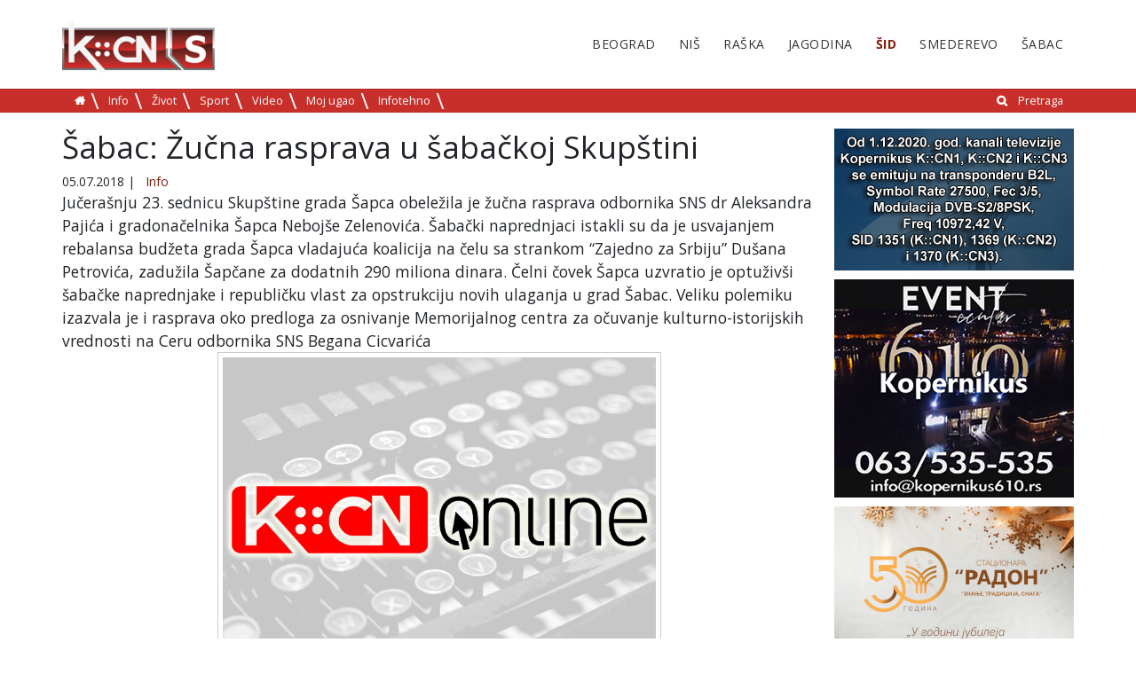

--- FILE ---
content_type: text/html; charset=utf-8
request_url: https://sid.kcnonline.rs/sabac-zucna-rasprava-u-sabackoj-skupstini/
body_size: 8742
content:
<!DOCTYPE html>
<html lang="sr-RS">
<head>

<meta charset="utf-8">
<!-- 
	This website is powered by TYPO3 - inspiring people to share!
	TYPO3 is a free open source Content Management Framework initially created by Kasper Skaarhoj and licensed under GNU/GPL.
	TYPO3 is copyright 1998-2017 of Kasper Skaarhoj. Extensions are copyright of their respective owners.
	Information and contribution at https://typo3.org/
-->



<title>Šabac: Žučna rasprava u šabačkoj Skupštini</title>
<meta property="og:title" content="Šabac: Žučna rasprava u šabačkoj Skupštini " />
<meta property="og:type" content="article" />
<meta property="og:url" content="https://sid.kcnonline.rs/sabac-zucna-rasprava-u-sabackoj-skupstini/" />
<meta property="og:image" content="https://sid.kcnonline.rs/fileadmin/_processed_/4/9/csm_Skupstina_grada_Sapca_3_93e9d139a9.jpg" />
<meta property="og:image:width" content="500" />
<meta property="og:image:height" content="375" />
<meta name="description" content="Jučerašnju 23. sednicu Skupštine grada Šapca obeležila je žučna rasprava odbornika SNS dr Aleksandra Pajića i gradonačelnika Šapca Nebojše Zelenovića. Šabački naprednjaci istakli su da je usvajanjem  rebalansa budžeta grada Šapca vladajuća koalicija na čelu sa strankom “Zajedno za Srbiju” Dušana Petrovića, zadužila Šapčane za dodatnih 290 miliona dinara. Čelni čovek Šapca uzvratio je optuživši šabačke naprednjake i republičku vlast za opstrukciju novih ulaganja u grad Šabac.  Veliku polemiku izazvala je i rasprava oko predloga za osnivanje Memorijalnog centra za očuvanje kulturno-istorijskih vrednosti na Ceru odbornika SNS Begana Cicvarića" />
<meta property="og:description" content="Jučerašnju 23. sednicu Skupštine grada Šapca obeležila je žučna rasprava odbornika SNS dr Aleksandra Pajića i gradonačelnika Šapca Nebojše Zelenovića. Šabački naprednjaci istakli su da je usvajanjem  rebalansa budžeta grada Šapca vladajuća koalicija na čelu sa strankom “Zajedno za Srbiju” Dušana Petrovića, zadužila Šapčane za dodatnih 290 miliona dinara. Čelni čovek Šapca uzvratio je optuživši šabačke naprednjake i republičku vlast za opstrukciju novih ulaganja u grad Šabac.  Veliku polemiku izazvala je i rasprava oko predloga za osnivanje Memorijalnog centra za očuvanje kulturno-istorijskih vrednosti na Ceru odbornika SNS Begana Cicvarića" />
<meta name="generator" content="TYPO3 CMS">
<meta name="viewport" content="width=device-width, initial-scale=1">


<link rel="stylesheet" type="text/css" href="/typo3temp/assets/css/dae23bfb5d.css" media="all">
<link rel="stylesheet" type="text/css" href="/typo3conf/ext/kopernikus_template/Resources/Public/Css/bootstrap.min.css" media="all">
<link rel="stylesheet" type="text/css" href="/typo3conf/ext/kopernikus_template/Resources/Public/Css/flexslider.css" media="all">
<link rel="stylesheet" type="text/css" href="/typo3conf/ext/kopernikus_template/Resources/Public/Css/font-awesome.min.css" media="all">
<link rel="stylesheet" type="text/css" href="/typo3conf/ext/kopernikus_template/Resources/Public/Css/main.css" media="all">
<link rel="stylesheet" type="text/css" href="https://cdnjs.cloudflare.com/ajax/libs/font-awesome/4.6.3/css/font-awesome.min.css" media="all">
<link rel="stylesheet" type="text/css" href="/typo3conf/ext/facebookpage/Resources/Public/Styles/dice-menu.min.css" media="all">
<link rel="stylesheet" type="text/css" href="/typo3conf/ext/facebookpage/Resources/Public/Styles/Main.css" media="all">
<link rel="stylesheet" type="text/css" href="/typo3conf/ext/rx_shariff/Resources/Public/Css/shariff.complete.css" media="all">



<script src="/typo3/sysext/core/Resources/Public/JavaScript/Contrib/jquery/jquery-3.2.1.min.js" type="text/javascript"></script>
<script type="text/javascript">
/*<![CDATA[*/
jQuery.noConflict();
/*]]>*/
</script>

<script src="https://code.jquery.com/jquery-1.12.4.js" type="text/javascript"></script>
<script src="https://cdnjs.cloudflare.com/ajax/libs/jquery-easing/1.3/jquery.easing.min.js" type="text/javascript"></script>
<script src="/typo3conf/ext/facebookpage/Resources/Public/Js/Main.js" type="text/javascript"></script>
<script src="/typo3conf/ext/facebookpage/Resources/Public/Js/dice-menu.min.js" type="text/javascript"></script>



<script async src="//pagead2.googlesyndication.com/pagead/js/adsbygoogle.js"></script>
<script>
  (adsbygoogle = window.adsbygoogle || []).push({
    google_ad_client: "ca-pub-6034162826166572",
    enable_page_level_ads: true
  });
</script><script async='async' src='https://www.googletagservices.com/tag/js/gpt.js'></script>
<script>
  var googletag = googletag || {};
  googletag.cmd = googletag.cmd || [];
</script>

<script>
  googletag.cmd.push(function() {
    googletag.defineSlot('/21810381428/event_610', [270, 270], 'div-gpt-ad-1555270818524-0').addService(googletag.pubads());
    googletag.pubads().enableSingleRequest();
    googletag.enableServices();
  });
</script>


</head>
<body>

<div class="wrapper pid-4">
  <!--header-->
  <header class="__top_header">
    <!-- header start -->
<nav class="mobile d-block d-sm-none mb-4" role="navigation" aria-label="Navigation">
  <div class="clearfix">
    <button class="navbar-toggler d-block float-right" type="button" data-toggle="collapse" data-target="#navigation" aria-controls="navigation" aria-expanded="false" aria-label="Toggle navigation">
      &#9776;
    </button>
    <a href="/" class="d-block float-left ml-2">
    <img class="retina" alt="Kopernikus" src="/fileadmin/_processed_/3/8/csm_KCN_S_91a9b2974c.png" width="86" height="30" />
  </a>
  </div>
  <div class="collapse navbar-collapse ml-2" id="navigation">
    <ul class="navbar-nav mr-auto">
      <li class="nav-item dropdown">
        <a class="nav-link dropdown-toggle" href="javascript:void()" data-target="#gradovi" data-toggle="collapse" aria-haspopup="true" aria-expanded="false">Gradovi</a>
        <div id="gradovi" class="collapse show">
          <ul class="menu menu-right clearfix"><li><a href="http://beograd.kcnonline.rs/">Beograd</a></li><li><a href="http://nis.kcnonline.rs/">Niš</a></li><li><a href="http://raska.kcnonline.rs/">Raška</a></li><li><a href="http://jagodina.kcnonline.rs/">Jagodina</a></li><li class="active"><a href="/">Šid</a></li><li><a href="http://smederevo.kcnonline.rs/">Smederevo</a></li><li><a href="http://sabac.kcnonline.rs/">Šabac</a></li></ul>
        </div>
      </li>
      <li class="nav-item dropdown">
        <a class="nav-link dropdown-toggle" href="javascript:void()" data-target="#kategorije" data-toggle="collapse" aria-haspopup="true" aria-expanded="false">Kategorije</a>
        <div id="kategorije" class="collapse">
          <ul class="menu"><li class="first"><a href="/info/">Info</a></li><li><a href="/zivot/">Život</a></li><li><a href="/sport/">Sport</a></li><li><a href="/video/">Video</a></li><li><a href="/moj-ugao/">Moj ugao</a></li><li><a href="/infotehno/">Infotehno</a></li><li class="float-right"><i class="fa fa-search" aria-hidden="true"></i><a href="/pretraga/">Pretraga</a></li><li><a href="https://kcnonline.rs"><i class="fa fa-home" aria-hidden="true"></i></a></li></ul>
        </div>
      </li>
    </ul>
  </div>
</nav>
<div class="container d-none d-sm-block" style="height: 100px;">
  <nav class="topmenu" role="navigation" aria-label="Primary Navigation">
    <!-- logo start -->
    <a href="/" class="logo-brand">
      <img class="retina" alt="Kopernikus" src="/fileadmin/_processed_/3/8/csm_KCN_S_e33f17a88d.png" width="172" height="60" />
    </a>
    <!-- logo end -->
    <!-- main menu -->
    <ul class="menu menu-right clearfix"><li><a href="http://beograd.kcnonline.rs/">Beograd</a></li><li><a href="http://nis.kcnonline.rs/">Niš</a></li><li><a href="http://raska.kcnonline.rs/">Raška</a></li><li><a href="http://jagodina.kcnonline.rs/">Jagodina</a></li><li class="active"><a href="/">Šid</a></li><li><a href="http://smederevo.kcnonline.rs/">Smederevo</a></li><li><a href="http://sabac.kcnonline.rs/">Šabac</a></li></ul>
  </nav>
</div>
<nav class="submenu mb-4 p-1 clearfix d-none d-sm-block" role="navigation" aria-label="Secondary Navigation">
  <div class="container">
    <!-- submenu -->
    <ul class="menu"> <li><a href="https://kcnonline.rs"><i class="fa fa-home" aria-hidden="true"></i></a></li><li class="first"><a href="/info/">Info</a></li><li><a href="/zivot/">Život</a></li><li><a href="/sport/">Sport</a></li><li><a href="/video/">Video</a></li><li><a href="/moj-ugao/">Moj ugao</a></li><li><a href="/infotehno/">Infotehno</a></li><li class="float-right"><i class="fa fa-search" aria-hidden="true"></i><a href="/pretraga/">Pretraga</a></li></ul>
  </div>
</nav>
<!-- header end -->
  </header>
  <!--header end-->
  <!--body start-->
  <section class="body-content p-top-50">
    <!--breaking news-->
    <!--<div class="container">
      <div class="row">
        <div class="col-md-12">
          <div class="magazine-latest-news">
            <div class="breaking">
              Breadcrumb News
            </div>
            <div class="news-slider">Slider</div>
          </div>
        </div>
      </div>
      </div>-->
    <!--breaking news end-->
    <!--main content-->
    <div class="container">
      <div class="row">
        <div class="col-md-9">
          
<div id="c15" class="frame frame-default frame-type-list frame-layout-0"><div class="news news-single" xmlns:f="http://typo3.org/ns/TYPO3/CMS/Fluid/ViewHelpers"><div class="article"><h1>Šabac: Žučna rasprava u šabačkoj Skupštini </h1><div class="extra" xmlns:f="http://typo3.org/ns/TYPO3/CMS/Fluid/ViewHelpers"><!-- author --><!-- date --><span class="glyphicon glyphicon-calendar"></span><time datetime="2018-07-05" itemprop="datePublished">
    05.07.2018
    <meta itemprop="datePublished" content="2018-07-05" /></time><!-- category -->
  
    | <span class="glyphicon glyphicon-tags"></span>&nbsp;
    <span class="label label-info">Info</span><meta itemprop="author" itemtype="http://schema.org/Organization" content="Kopernikus"/><meta itemprop="mainEntityOfPage" content="false"/></div><script>
  var cat = document.querySelector('.article .extra .label-info');
  if (cat) {
    var catTxt = cat.textContent
    var cats = document.querySelectorAll('.submenu li a');
    var link = Array.from(cats).find(v => v.textContent == catTxt);
    console.log(link);
    cat.innerHTML = '<a href="' + link.href + '">' + catTxt + '</a>'
  }
  console.log('debug');
</script><!-- teaser --><div class="lead">
          Jučerašnju 23. sednicu Skupštine grada Šapca obeležila je žučna rasprava odbornika SNS dr Aleksandra Pajića i gradonačelnika Šapca Nebojše Zelenovića. Šabački naprednjaci istakli su da je usvajanjem  rebalansa budžeta grada Šapca vladajuća koalicija na čelu sa strankom “Zajedno za Srbiju” Dušana Petrovića, zadužila Šapčane za dodatnih 290 miliona dinara. Čelni čovek Šapca uzvratio je optuživši šabačke naprednjake i republičku vlast za opstrukciju novih ulaganja u grad Šabac.  Veliku polemiku izazvala je i rasprava oko predloga za osnivanje Memorijalnog centra za očuvanje kulturno-istorijskih vrednosti na Ceru odbornika SNS Begana Cicvarića
        </div><div class="thumbnail"><img class="img-responsive" src="/fileadmin/slike/2018/07/05/Skupstina_grada_Sapca_3.jpg" width="720" height="576" alt="" /><div class="caption">
					  Foto: televizija Kopernikus
					</div></div><!-- main text --><div class="news-text-wrap"><p>Žučna rasprava obeležila je 23. sednicu Skupštine grada Šapca. Usvojeni rebalans budžeta grada Šapca za 2018. godinu po mišljenju odbornika Srpske napredne stranke “velika je laž i prevara” vladajuće koalicije na čelu sa gradonačelnikom Nebojšom Zelenovićem.</p><p>- Zadužili ste ovaj grad za 840 miliona dinara, a sada radite rebalans i kažete: “Nikada više nismo imali priliva u budžetu”. Ako su prihodi tako dobri zašto uzimate kredite, zašto ovaj grad zadužujete za 840 miliona dinara – postavio je pitanje vladajućoj koaliciji na čelu sa strankom “Zajedno za Srbiju”  dr Aleksandar Pajić, šef odborničke grupe SNS.  </p><p>Polemika se nastavila i tokom razmatranja i usvajanja predloga odluke o izmenama i dopunama odluke o pravima mesnih zajednica kada je u pitanju korišćenje sredstava dobijenih od poreza  na imovinu fizičkih lica.</p><p>- Posle osamnaest godina vladavine pitate naše sugrađane da se izjasne da li hoće vodu, kanalizaciju, put ili lekara. U stvari, vi ne dajete izbor za bolji kvalitet života jer ste to morli da im obezbedite. Vi tražite od njih da odluče šta neće od osnovnih stvari koje ste morali da im omogućite da bi ljudi normlano živeli – rekao je dr Aleksandar  Pajić.</p><p>Predlog odbornika SNS Begana Cicvarića o osnivanju Memorijalnog centra za očuvaje kulturno-istorijskih vrednosti na Ceru, naknadno uvrštenog u Dnevni red, dodatno je “potpirio vatru”. Čelni čovek Šapca tom prilikom optužio je šabačke naprednjake ali i republičku vlast za opstrukciju kad je u pitanju dovođenje novih investitora u grad.</p><p>- Srpska napredna straka učiniće sve da više nijedna fabrika ne dođe u grad. To će učiniti. Tako se oni bore za Šapčane. Ovaj grad je grad u kome oni nisu na vlasti, i nisu nikada bili na vlasti, i neće biti na vlasti  – vidno iznerviran naglasio je Nebojša Zelenović, gradonačelnik Šapca.</p><p>Da se političke strasti u gradu na Savi ne stišavaju pokazala je i ova sednica šabačkog parlamenta koja će ostati upamćenja po teškim rečima gradonačelnika Šapca upućenih na račun odbornika SNS dr Aleksandra Pajića.</p></div><div class="thumbnail" style="margin-bottom: 10px;"><iframe src="https://www.youtube.com/embed/lF1Fv-oY0Eg?autohide=1&amp;controls=2&amp;enablejsapi=1&amp;origin=https%3A%2F%2Fsid.kcnonline.rs&amp;showinfo=0" allowfullscreen frameborder="0" class="img-responsive"></iframe></div><div xmlns:rx="http://typo3.org/ns/Reelworx/RxShariff/ViewHelper"><div data-backend-url="/?eID=shariff" data-services="[&quot;facebook&quot;,&quot;twitter&quot;]" data-lang="sr" class="shariff"></div></div><!-- <div id="midasWidget__619"></div> --><!-- Related news records --><div class="news-related news-related-news"><h4>
          Povezane vesti
        </h4><ul><li><span class="news-related-news-date"><!--                 18.07.2018
 --></span><a title="Krivična prijava zbog krađe blaga iz Skupštine" href="/krivicna-prijava-zbog-krade-blaga-iz-skupstine/">
                Krivična prijava zbog krađe blaga iz Skupštine
              </a></li><li><span class="news-related-news-date"><!--                 13.07.2018
 --></span><a title="Vanredno zasedanje Skupštine Srbije u utorak" href="/vanredno-zasedanje-skupstine-srbije-u-utorak/">
                Vanredno zasedanje Skupštine Srbije u utorak
              </a></li><li><span class="news-related-news-date"><!--                 21.06.2018
 --></span><a title="Danas vanredno zasedanje Narodne skupštine" href="/danas-vanredno-zasedanje-narodne-skupstine/">
                Danas vanredno zasedanje Narodne skupštine
              </a></li></ul></div><script type="application/ld+json">
{
  "@context": "http://schema.org", 
  "@type": "Article",
  "mainEntityOfPage": "true",
  "headline": "Šabac: Žučna rasprava u šabačkoj Skupštini ",
  "image": "https://sid.kcnonline.rs/fileadmin/_processed_/4/9/csm_Skupstina_grada_Sapca_3_93e9d139a9.jpg",
  "author": {
    "@type": "Person",
    "name": "Kopernikus"
  },
  "publisher": {
    "@type": "Organization",
    "name": "Kopernikus",
    "logo": {
      "@type": "ImageObject",
      "height": "45",
      "width": "100",
      "url": "https://sid.kcnonline.rs/typo3temp/assets/_processed_/d/3/csm_kcn_logo_68260ac16a.png"
  }
  },
  "url": "https://sid.kcnonline.rs/sabac-zucna-rasprava-u-sabackoj-skupstini/",
  "datePublished": "2018-07-05",
  "dateCreated": "2018-07-05",
  "dateModified": "2018-07-05",
  "description": "&quot;Ju\u010dera\u0161nju 23. sednicu Skup\u0161tine grada \u0160apca obele\u017eila je \u017eu\u010dna rasprava odbornika SNS dr Aleksandra Paji\u0107a i gradona\u010delnika \u0160apca Neboj\u0161e Zelenovi\u0107a. \u0160aba\u010dki naprednjaci istakli su da je usvajanjem  rebalansa bud\u017eeta grada \u0160apca vladaju\u0107a koalicija na \u010delu sa strankom \u201cZajedno za Srbiju\u201d Du\u0161ana Petrovi\u0107a, zadu\u017eila \u0160ap\u010dane za dodatnih 290 miliona dinara. \u010celni \u010dovek \u0160apca uzvratio je optu\u017eiv\u0161i \u0161aba\u010dke naprednjake i republi\u010dku vlast za opstrukciju novih ulaganja u grad \u0160abac.  Veliku polemiku izazvala je i rasprava oko predloga za osnivanje Memorijalnog centra za o\u010duvanje kulturno-istorijskih vrednosti na Ceru odbornika SNS Begana Cicvari\u0107a&quot;",
  "articleBody": "&quot;\u017du\u010dna rasprava obele\u017eila je 23. sednicu Skup\u0161tine grada \u0160apca. Usvojeni rebalans bud\u017eeta grada \u0160apca za 2018. godinu po mi\u0161ljenju odbornika Srpske napredne stranke \u201cvelika je la\u017e i prevara\u201d vladaju\u0107e koalicije na \u010delu sa gradona\u010delnikom Neboj\u0161om Zelenovi\u0107em.\r\n\r\n- Zadu\u017eili ste ovaj grad za 840 miliona dinara, a sada radite rebalans i ka\u017eete: \u201cNikada vi\u0161e nismo imali priliva u bud\u017eetu\u201d. Ako su prihodi tako dobri za\u0161to uzimate kredite, za\u0161to ovaj grad zadu\u017eujete za 840 miliona dinara \u2013 postavio je pitanje vladaju\u0107oj koaliciji na \u010delu sa strankom \u201cZajedno za Srbiju\u201d\u00a0 dr Aleksandar Paji\u0107, \u0161ef odborni\u010dke grupe SNS. \u00a0\r\n\r\nPolemika se nastavila i tokom razmatranja i usvajanja predloga odluke o izmenama i dopunama odluke o pravima mesnih zajednica kada je u pitanju kori\u0161\u0107enje sredstava dobijenih od poreza\u00a0 na imovinu fizi\u010dkih lica.\r\n\r\n- Posle osamnaest godina vladavine pitate na\u0161e sugra\u0111ane da se izjasne da li ho\u0107e vodu, kanalizaciju, put ili lekara. U stvari, vi ne dajete izbor za bolji kvalitet \u017eivota jer ste to morli da im obezbedite. Vi tra\u017eite od njih da odlu\u010de \u0161ta ne\u0107e od osnovnih stvari koje ste morali da im omogu\u0107ite da bi ljudi normlano \u017eiveli \u2013 rekao je dr Aleksandar\u00a0 Paji\u0107.\r\n\r\nPredlog odbornika SNS Begana Cicvari\u0107a o osnivanju Memorijalnog centra za o\u010duvaje kulturno-istorijskih vrednosti na Ceru, naknadno uvr\u0161tenog u Dnevni red, dodatno je \u201cpotpirio vatru\u201d. \u010celni \u010dovek \u0160apca tom prilikom optu\u017eio je \u0161aba\u010dke naprednjake ali i republi\u010dku vlast za opstrukciju kad je u pitanju dovo\u0111enje novih investitora u grad.\r\n\r\n- Srpska napredna straka u\u010dini\u0107e sve da vi\u0161e nijedna fabrika ne do\u0111e u grad. To \u0107e u\u010diniti. Tako se oni bore za \u0160ap\u010dane. Ovaj grad je grad u kome oni nisu na vlasti, i nisu nikada bili na vlasti, i ne\u0107e biti na vlasti\u00a0 \u2013 vidno iznerviran naglasio je Neboj\u0161a Zelenovi\u0107, gradona\u010delnik \u0160apca.\r\n\r\nDa se politi\u010dke strasti u gradu na Savi ne sti\u0161avaju pokazala je i ova sednica \u0161aba\u010dkog parlamenta koja \u0107e ostati upam\u0107enja po te\u0161kim re\u010dima gradona\u010delnika \u0160apca upu\u0107enih na ra\u010dun odbornika SNS dr Aleksandra Paji\u0107a.\r\n&quot;"
}
</script></div></div></div>

<div class="tx-pwcomment-pi1">
	
		<div id="comments" class="comments-container">
			<h1>Komentari (0)</h1>
			
			
					<em>Ne postoji komentar!</em>
				
		</div>

</div><div class="tx-pwcomment-pi1">
	
<div id="writeComment">
	<h3>
			Napišite komentar
		</h3>

	<form name="newComment" action="/sabac-zucna-rasprava-u-sabackoj-skupstini/?cHash=5303df25504c841b5abb4086369e9000&amp;tx_pwcomments_pi1%5Baction%5D=create&amp;tx_pwcomments_pi1%5Bcontroller%5D=Comment#writeComment" method="post">
<div>
<input type="hidden" name="tx_pwcomments_pi1[__referrer][@extension]" value="PwComments" />
<input type="hidden" name="tx_pwcomments_pi1[__referrer][@vendor]" value="PwCommentsTeam" />
<input type="hidden" name="tx_pwcomments_pi1[__referrer][@controller]" value="Comment" />
<input type="hidden" name="tx_pwcomments_pi1[__referrer][@action]" value="new" />
<input type="hidden" name="tx_pwcomments_pi1[__referrer][arguments]" value="YTowOnt925100af144a284c2e69ea96fc840f9060baf3f8c" />
<input type="hidden" name="tx_pwcomments_pi1[__referrer][@request]" value="a:4:{s:10:&quot;@extension&quot;;s:10:&quot;PwComments&quot;;s:11:&quot;@controller&quot;;s:7:&quot;Comment&quot;;s:7:&quot;@action&quot;;s:3:&quot;new&quot;;s:7:&quot;@vendor&quot;;s:14:&quot;PwCommentsTeam&quot;;}21017de953713b5ba8615e56a9ddad2356c461f0" />
<input type="hidden" name="tx_pwcomments_pi1[__trustedProperties]" value="a:2:{s:10:&quot;newComment&quot;;a:3:{s:10:&quot;authorName&quot;;i:1;s:10:&quot;authorMail&quot;;i:1;s:7:&quot;message&quot;;i:1;}s:13:&quot;authorWebsite&quot;;i:1;}daa61c80985bb500baf87662567a5d3efd50070d" />
</div>

		<div class="typo3-messages">
			<a name="thanksForYourComment"></a>
			
			

	


		</div>

		
				<div><label>Vaše ime:</label><input type="text" name="tx_pwcomments_pi1[newComment][authorName]" /></div>
			

		
				<div><label>Vaša e-mail adresa:</label><input type="text" name="tx_pwcomments_pi1[newComment][authorMail]" /></div>
			


		<div class="hide_initally"><label>Ne zaboravite da popunite!</label><input type="text" name="tx_pwcomments_pi1[authorWebsite]" /></div>

		<div><label>Komentar:</label><textarea rows="8" cols="40" name="tx_pwcomments_pi1[newComment][message]"></textarea></div>

		
			
		
		<input class="button" type="submit" value="Objavi" />
	</form>
</div>

</div>
        </div>
        <div class="col-md-3">
<!--          <ul class="aside-social list-inline">
            <li>
              <i class="fa fa-facebook"></i>
              <p>340K</p>
            </li>
            <li>
              <i class="fa fa-twitter"></i>
              <p>234K</p>
            </li>
            <li>
              <i class="fa fa-google-plus"></i>
              <p>123K</p>
            </li>
            <li>
              <i class="fa fa-rss"></i>
              <p>12,123</p>
            </li>
          </ul>-->
		  <div>
          
<div id="c431" class="frame frame-default frame-type-html frame-layout-0"><div class="reklama" style="margin-bottom: 10px;"><a href="http://tvkcn.net/" title="Kopernikus tv" alt="Kopernikus tv"><img border="0" alt="image" src="/fileadmin/logo/satelit-baner-nov.jpg" width="100%"height="auto"></a></div></div>


<div id="c430" class="frame frame-default frame-type-html frame-layout-0"><div class="reklama" style="margin-bottom: 10px;"><a href="https://kopernikus610.rs/" title="Kopernikus 610" alt="Kopernikus 610"><img border="0" alt="image" src="/fileadmin/logo/610-2.jpg" width="100%"height="auto"></a></div></div>


<div id="c445" class="frame frame-default frame-type-html frame-layout-0"><div class="reklama" style="margin-bottom: 10px;"><a href="https://radonnb.co.rs/" title="Institut Niška Banja" alt="Institut Niška Banja"><img border="0" alt="image" src="/fileadmin/logo/institutniskabanja.jpg" width="100%"height="auto"></a></div></div>


<div id="c432" class="frame frame-default frame-type-html frame-layout-0"><div class="reklama" style="margin-top:10px;"><a href="https://ads.meridianbet.rs/Banner/Click?a=200371&m=1130&md=&c=10983&u=https://meridianbet.rs/sr/registracija&ou=simple_link" title="Meridianbet" alt="Meridianbet"><img border="0" alt="image" src="/fileadmin/logo/Meridian-25-9-270x100.jpg" width="100%"height="auto"></a></div></div>


<div id="c380" class="frame frame-default frame-type-list frame-layout-0"><header><h2 class="">
				NAJNOVIJE VESTI
			</h2></header><div class="news" xmlns:f="http://typo3.org/ns/TYPO3/CMS/Fluid/ViewHelpers"><!--TYPO3SEARCH_end--><!-- Textual title --><div class="news-list-view row textual" id="news-container-380"><!--
    =====================
      Partials/List/Textual.html
    --><article class="article textual articletype-0" itemscope="itemscope" itemtype="http://schema.org/Article"><h3><a title="Mestimično zadržavanje oblačnosti ili magle, uglavnom bez padavina" href="/mestimicno-zadrzavanje-oblacnosti-ili-magle-uglavnom-bez-padavina/"><span itemprop="headline">
					Mestimično zadržavanje oblačnosti ili magle, uglavnom bez padavina
				</span></a></h3></article><!--
    =====================
      Partials/List/Textual.html
    --><article class="article textual articletype-0" itemscope="itemscope" itemtype="http://schema.org/Article"><h3><a title="Prijava penzionera za besplatnu banju" href="/prijava-penzionera-za-besplatnu-banju/"><span itemprop="headline">
					Prijava penzionera za besplatnu banju
				</span></a></h3></article><!--
    =====================
      Partials/List/Textual.html
    --><article class="article textual articletype-0" itemscope="itemscope" itemtype="http://schema.org/Article"><h3><a title="Petković sa Sorensenom: Za napredak u dijalogu neophodni koraci ka formiranju ZSO" href="/petkovic-sa-sorensenom-za-napredak-u-dijalogu-neophodni-koraci-ka-formiranju-zso/"><span itemprop="headline">
					Petković sa Sorensenom: Za napredak u dijalogu neophodni koraci ka formiranju ZSO
				</span></a></h3></article><!--
    =====================
      Partials/List/Textual.html
    --><article class="article textual articletype-0" itemscope="itemscope" itemtype="http://schema.org/Article"><h3><a title="Đedović Handanović: Plan rasta za Zapadni Balkan potvrđuje reforme u energetici u Srbiji" href="/dedovic-handanovic-plan-rasta-za-zapadni-balkan-potvrduje-reforme-u-energetici-u-srbiji/"><span itemprop="headline">
					Đedović Handanović: Plan rasta za Zapadni Balkan potvrđuje reforme u energetici u Srbiji
				</span></a></h3></article><!--
    =====================
      Partials/List/Textual.html
    --><article class="article textual articletype-0" itemscope="itemscope" itemtype="http://schema.org/Article"><h3><a title="Vučić: Francuska iskren prijatelj Srbije, podržava nas na evropskom putu" href="/vucic-francuska-iskren-prijatelj-srbije-podrzava-nas-na-evropskom-putu/"><span itemprop="headline">
					Vučić: Francuska iskren prijatelj Srbije, podržava nas na evropskom putu
				</span></a></h3></article></div><!--TYPO3SEARCH_begin--></div></div>


<div id="c393" class="frame frame-default frame-type-html frame-layout-0"><!-- Revive Adserver Asynchronous JS Tag - Generated with Revive Adserver v4.1.1 --><!--<ins data-revive-zoneid="7" data-revive-id="e72a620542e481fd43a114bdc24dff9e"></ins>--><!--<script async src="//server.kcnonline.rs/revive/www/delivery/asyncjs.php"></script>--><div class="reklama"><a href="#" title="Dobro jutro kafa" alt="Dobro jutro kafa"><img border="0" alt="image" src="/fileadmin/logo/kafa.gif" width="100%"height="auto"></a></div><div style="margin-bottom:20px;"></div></div>


<div id="c443" class="frame frame-default frame-type-html frame-layout-0"><div class="reklama"><a href="https://nisville.com/sr/home/" title="nisville" alt="nisville"><img border="0" alt="image" src="/fileadmin/logo/Nisville_2026_300x250.jpg" width="100%"height="auto"></a></div></div>


<div id="c434" class="frame frame-default frame-type-html frame-layout-0"><div class="reklama"><a href="https://rs.jooble.org/" title="jobole" alt="jobole"><img border="0" alt="image" src="/fileadmin/logo/jooble.jpg" width="100%"height="auto"></a></div></div>


<div id="c370" class="frame frame-default frame-type-list frame-layout-0">
<div class="tx-facebookpage">
    
    <div class="fb-page-wrapper">
        <div id="fb-root"></div>
        <div class="fb-page" data-href="https://www.facebook.com/Kopernikus-Kcn-Televizija-993487043995921/" data-width="270" data-height="600" data-tabs="timeline,events,messages" data-small-header="false" data-adapt-container-width="false" data-hide-cover="false" data-show-facepile="false">
            <blockquote cite="https://www.facebook.com/Kopernikus-Kcn-Televizija-993487043995921/" class="fb-xfbml-parse-ignore">
                <a href="https://www.facebook.com/Kopernikus-Kcn-Televizija-993487043995921/">Kopernikus</a>
            </blockquote>
        </div>
    </div>
<!--     <div class="like-share"> 
        <ul class="dice-menu">
    <li><span class="fa fa-thumbs-o-up fa-2x"></span><span>&nbsp;</span> <span class="fa fa-share-alt fa-2x"></span></li>
    <li><span><div class="fb-like" data-href="https://sid.kcnonline.rs/sabac-zucna-rasprava-u-sabackoj-skupstini/"  data-layout="button_count" data-action="like" data-show-faces="true"></div></span></li>
    <li><span><div class="fb-share-button" data-href="https://sid.kcnonline.rs/sabac-zucna-rasprava-u-sabackoj-skupstini/"  data-layout="button_count"></div></span></li>
</ul>


    </div> -->

</div></div>


<div id="c387" class="frame frame-default frame-type-html frame-layout-0"><!-- Revive Adserver Asynchronous JS Tag - Generated with Revive Adserver v4.1.1 --><!--<ins data-revive-zoneid="2" data-revive-id="e72a620542e481fd43a114bdc24dff9e"></ins>--><!--<script async src="//server.kcnonline.rs/revive/www/delivery/asyncjs.php"></script>--><div class="reklama" style="margin:20px 0px;"><a href="#" title="Klinika Veselinovic" alt="Klinika Veselinovic"><img border="0" alt="image" src="/fileadmin/images/Veselinovic.jpg" width="100%"height="auto"></a></div></div>


<div id="c388" class="frame frame-default frame-type-html frame-layout-0"><!-- Revive Adserver Asynchronous JS Tag - Generated with Revive Adserver v4.1.1 --><!--<ins data-revive-zoneid="3" data-revive-id="e72a620542e481fd43a114bdc24dff9e"></ins>--><!--<script async src="//server.kcnonline.rs/revive/www/delivery/asyncjs.php"></script>--><div class="reklama" style="margin-bottom:20px;><a href="http://www.fsfv.ni.ac.rs/" title="Fakultet sporta i fizičkog vaspitanja" alt="Fakultet sporta i fizičkog vaspitanja"><img border="0" alt="image" src="/fileadmin/images/Fakultet_sporta_i_fizičkog_vaspitanja.jpg" width="100%"height="auto"></a></div></div>


<div id="c389" class="frame frame-default frame-type-html frame-layout-0"><!-- Revive Adserver Asynchronous JS Tag - Generated with Revive Adserver v4.1.1 --><!--<ins data-revive-zoneid="4" data-revive-id="e72a620542e481fd43a114bdc24dff9e"></ins>--><!--<script async src="//server.kcnonline.rs/revive/www/delivery/asyncjs.php"></script>--><div class="reklama" style="margin-bottom:20px;"><a href="https://www.hotelprag.rs/" title="Hotel Prag" alt="Hotel Prag"><img border="0" alt="image" src="/fileadmin/images/Hotel_Prag.jpg" width="100%"height="auto"></a></div></div>


          </div>
        </div>
      </div>
    </div>
    <!--main content end-->
  </section>
  <footer id="footer">
    <div class="container-fluid">
  <div class="row">
      <div class="col-md-12">
        <div class="col-md-4 footer-logo text-center py-5" style="float:left;">
          <a href="/" title="Početna strana" class="d-block">
            <img class="retina" alt="Kopernikus" src="/fileadmin/_processed_/3/8/csm_KCN_S_1c22c20872.png" width="100" height="35" />
          </a>
		  <ul class="aside-social list-inline">
            <li>
              <i class="fa fa-facebook"></i>
              <p>340K</p>
            </li>
            <li>
              <i class="fa fa-twitter"></i>
              <p>234K</p>
            </li>
            <li>
              <i class="fa fa-google-plus"></i>
              <p>123K</p>
            </li>
            <li>
              <i class="fa fa-rss"></i>
              <p>12,123</p>
            </li>
          </ul>
		  <p><a class="impresum" href="http://kcnonline.rs/">Home</a>&nbsp;&nbsp;|&nbsp;&nbsp;<a class="impresum" href="http://kcnonline.rs/impresum/">Impresum</a></p>
		  		  
		  <p></p>
		  <p>KOPERNIKUS ONLINE</p>
        
        </div>
		<div class="col-md-4" style="float:left;">
			<p>PREGLEDAJTE PO GRADOVIMA</p>
		  <ul class="menu menu-right clearfix"><li><a href="http://beograd.kcnonline.rs/">Beograd</a></li><li><a href="http://nis.kcnonline.rs/">Niš</a></li><li><a href="http://raska.kcnonline.rs/">Raška</a></li><li><a href="http://jagodina.kcnonline.rs/">Jagodina</a></li><li class="active"><a href="/">Šid</a></li><li><a href="http://smederevo.kcnonline.rs/">Smederevo</a></li><li><a href="http://sabac.kcnonline.rs/">Šabac</a></li></ul>
		</div>
		<div class="col-md-4" style="float:left;">
			<p>PREGLEDAJTE PO KATEGORIJAMA</p>
		            <ul class="menu"><li><a href="/info/">Info</a></li><li><a href="/zivot/">Život</a></li><li><a href="/sport/">Sport</a></li><li><a href="/video/">Video</a></li><li><a href="/moj-ugao/">Moj ugao</a></li><li><a href="/infotehno/">Infotehno</a></li><li><a href="/pretraga/">Pretraga</a></li></ul>
		</div>
      </div>
  </div>
  <div class="row footer-content">
    <div class="col-md-12 col-md-12 py-3 text-center">
      <span class="small">© 2026 Kopernikus. Sva prava zadržana.</span>
    </div>
  </div>
</div>

  </footer>
  <div class="goTotop">
	<p style="display: block;" id="back-top">
		<a title="scroll to top" href="#top">
			<span class="fa fa-arrow-circle-up"></span>
		</a>
	</p>	
  </div>
</div>
<div class="tx-facebookpage">
    
    <div class="fb-page-wrapper">
        <div id="fb-root"></div>
        <div class="fb-page" data-href="{$plugin.tx_facebookpage.settings.pageurl}" data-width="{$plugin.tx_facebookpage.settings.width}" data-height="{$plugin.tx_facebookpage.settings.height}" data-tabs="{$plugin.tx_facebookpage.settings.tabs}" data-small-header="false" data-adapt-container-width="false" data-hide-cover="false" data-show-facepile="false">
            <blockquote cite="{$plugin.tx_facebookpage.settings.pageurl}" class="fb-xfbml-parse-ignore">
                <a href="http://{$plugin.tx_facebookpage.settings.pageurl}">{$plugin.tx_facebookpage.settings.title}</a>
            </blockquote>
        </div>
    </div>
<!--     <div class="like-share"> 
        <ul class="dice-menu">
    <li><span class="fa fa-thumbs-o-up fa-2x"></span><span>&nbsp;</span> <span class="fa fa-share-alt fa-2x"></span></li>
    <li><span><div class="fb-like" data-href="https://sid.kcnonline.rs/sabac-zucna-rasprava-u-sabackoj-skupstini/"  data-layout="button_count" data-action="like" data-show-faces="true"></div></span></li>
    <li><span><div class="fb-share-button" data-href="https://sid.kcnonline.rs/sabac-zucna-rasprava-u-sabackoj-skupstini/"  data-layout="button_count"></div></span></li>
</ul>


    </div> -->

</div>
<script src="/typo3conf/ext/kopernikus_template/Resources/Public/JavaScripts/jquery.min.js" type="text/javascript"></script>
<script src="/typo3conf/ext/kopernikus_template/Resources/Public/JavaScripts/bootstrap.bundle.min.js" type="text/javascript"></script>
<script src="/typo3conf/ext/kopernikus_template/Resources/Public/JavaScripts/jquery.flexslider-min.js" type="text/javascript"></script>

<script src="/typo3conf/ext/kopernikus_template/Resources/Public/JavaScripts/main.js" type="text/javascript"></script>
<script src="https://www.googletagmanager.com/gtag/js?id=UA-126240785-1" type="text/javascript"></script>
<script src="/typo3conf/ext/rx_shariff/Resources/Public/JavaScript/shariff.min.js" type="text/javascript"></script>
<script src="/typo3temp/assets/js/00bfaf9d7f.js" type="text/javascript"></script>



</body>
</html>
<!-- Parsetime: 0ms -->

--- FILE ---
content_type: text/html; charset=utf-8
request_url: https://www.google.com/recaptcha/api2/aframe
body_size: 268
content:
<!DOCTYPE HTML><html><head><meta http-equiv="content-type" content="text/html; charset=UTF-8"></head><body><script nonce="9MDMTu8ph24QRRdTA2n4Bw">/** Anti-fraud and anti-abuse applications only. See google.com/recaptcha */ try{var clients={'sodar':'https://pagead2.googlesyndication.com/pagead/sodar?'};window.addEventListener("message",function(a){try{if(a.source===window.parent){var b=JSON.parse(a.data);var c=clients[b['id']];if(c){var d=document.createElement('img');d.src=c+b['params']+'&rc='+(localStorage.getItem("rc::a")?sessionStorage.getItem("rc::b"):"");window.document.body.appendChild(d);sessionStorage.setItem("rc::e",parseInt(sessionStorage.getItem("rc::e")||0)+1);localStorage.setItem("rc::h",'1768639022313');}}}catch(b){}});window.parent.postMessage("_grecaptcha_ready", "*");}catch(b){}</script></body></html>

--- FILE ---
content_type: application/javascript
request_url: https://sid.kcnonline.rs/typo3conf/ext/facebookpage/Resources/Public/Js/dice-menu.min.js
body_size: 264
content:
(function(a){a(function(){a(".dice-menu li").click(function(){if (a(this).find("span").attr("class") == a(this).parent().find("li:first-child > span").attr("class"))0 == a(this).parent().find("li:nth-child(2)").css("opacity")?a(this).parent().find("li:nth-child(1n+2) > span").each(function(){a(this).parent().animate({opacity:0.8}, 150)}):a(this).parent().find("li:nth-child(1n+2) > span").each(function(){a(this).parent().animate({opacity:0}, 150)}); else{var b = a(this).find("span").attr("href"), c = a(this).find("span").attr("target");
        /^http|https/.test(b)?"_blank" == c?window.open(b):self.location.href = b:a("html, body").animate({scrollTop:a(b).offset().top}, {duration:"slow", easing:"easeInOutCubic"}); a(this).parent().find("li:nth-child(1n+2) > span").each(function(){a(this).parent().animate({opacity:0}, 150)})}}); a(".dice-menu li").mouseenter(function(){a(this).find("span").attr("class") != a(this).parent().find("li:first-child > span").attr("class") && 0.8 == a(this).css("opacity") && (a(this).parent().find("li:nth-child(1n+2) > span").each(function(){a(this).parent().animate({opacity:0.8},
        150)}), a(this).animate({opacity:1}, 150))}); a(".dice-menu li").mouseout(function(){a(this).find("span").attr("class") != a(this).parent().find("li:first-child > span").attr("class") && 1 == a(this).css("opacity") && a(this).animate({opacity:0.8}, 150)})})})(jQuery);
